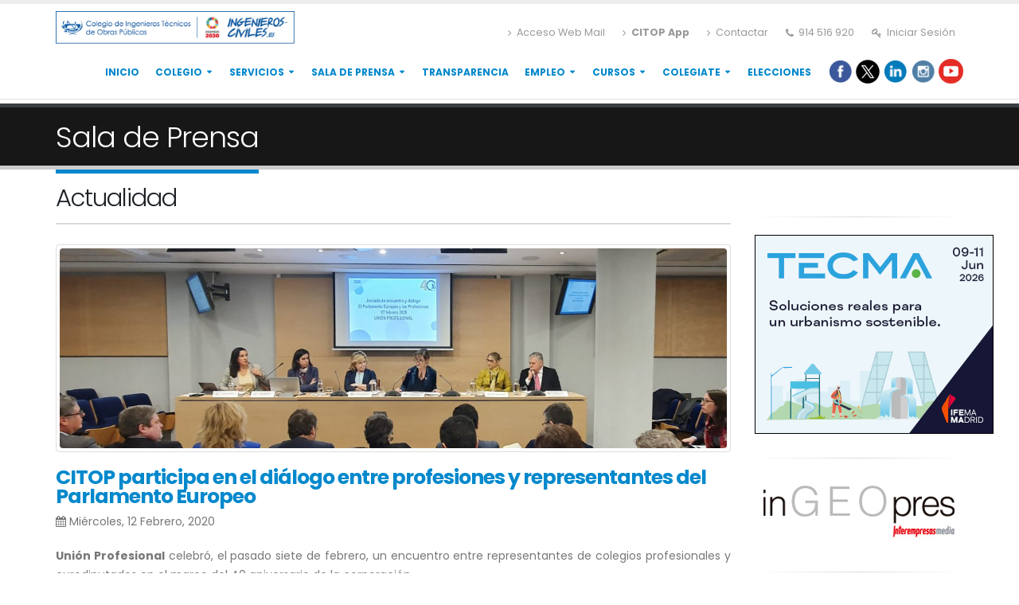

--- FILE ---
content_type: text/html; charset=UTF-8
request_url: https://ingenieros-civiles.es/actualidad/actualidad/1/602/citop-participa-en-el-dialogo-entre-profesiones-y-representantes-del-parlamento-europeo
body_size: 8291
content:


﻿<!DOCTYPE html PUBLIC "-//W3C//DTD XHTML 1.0 Strict//EN" "http://www.w3.org/TR/xhtml1/DTD/xhtml1-strict.dtd">


	<head>
		<!-- Global site tag (gtag.js) - Google Analytics -->
		<script async src="https://www.googletagmanager.com/gtag/js?id=UA-120510035-1"></script>
		<script>
		  window.dataLayer = window.dataLayer || [];
		  function gtag(){dataLayer.push(arguments);}
		  gtag('js', new Date());

		  gtag('config', 'UA-120510035-1');
		</script>

		
		<!-- Basic -->
		<meta http-equiv="Content-Type" content="text/html; charset=ISO-8859-1" />
	
	<title>CITOP participa en el diálogo entre profesiones y representantes del Parlamento Europeo</title>
	<meta name="description" content="Carlos Dueñas, Presidente del Colegio de Ingenieros Técnicos de Obras Públicas, participó el pasado 7 de febrero en la reunión de Unión Profe..." />
	

	<!-- Schema.org markup para Google+ -->
	<meta itemprop="name" content="Ingenieros-Civiles">
	<meta itemprop="description" content="Cursos">
	<meta itemprop="image" content="">

	<!-- Open Graph data -->

	
	<meta property="og:type" content="Articulos" />
	<meta property="og:title" content="CITOP participa en el diálogo entre profesiones y representantes del Parlamento Europeo" />
	<meta property="og:description" content="CITOP participa en el diálogo entre profesiones y representantes del Parlamento Europeo" />
	<meta property="og:url" content="https://ingenieros-civiles.es/actualidad/actualidad/1/602/citop-participa-en-el-dialogo-entre-profesiones-y-representantes-del-parlamento-europeo" />
	<meta property="og:site_name" content="Ingenieros-Civiles" />
	<meta property="article:publisher" content="https://www.facebook.com/ColegioITOP/" />
	<meta property="article:author" content="https://www.facebook.com/ColegioITOP/#" />
	<meta property="article:tag" content="NOTICIAS" />
	<meta property="fb:app_id" content="549859758374454"/>
	<meta property="og:image" content="https://ingenieros-civiles.es/actualidad/images/82242unión-profesional-citop-eurodiputados.jpg" />
	<meta property="og:image:secure_url" content="https://ingenieros-civiles.es/actualidad/images/82242unión-profesional-citop-eurodiputados.jpg" />

	

	<meta name="twitter:card" value="summary_large_image">
	<meta name="twitter:site" content="Ingenieros-Civiles">
	<meta name="twitter:title" content="@ingenieros-civiles">
	<meta name="twitter:description" content="CITOP participa en el diálogo entre profesiones y representantes del Parlamento Europeo">
	<meta name="twitter:creator" content="Ingenieros-Civiles">
	<meta name="twitter:image:src" content="https://ingenieros-civiles.es/actualidad/images/82242unión-profesional-citop-eurodiputados.jpg">
	

		
				<base href="https://ingenieros-civiles.es" />
				<meta name="keywords" content="ingenieros-civiles" />
		<div id="fb-root"></div>
		<!-- Favicon -->
		<link rel=icon href='img/logo-icon2.png' sizes="32x32" type="image/png"> 
		<!-- Mobile Metas -->
		<meta name="viewport" content="width=device-width, minimum-scale=1.0, maximum-scale=1.0, user-scalable=no">
		<!-- Web Fonts  -->
		<link href="https://fonts.googleapis.com/css?family=Poppins:300,400,600,700,800%7CShadows+Into+Light" rel="stylesheet" type="text/css">
		<!-- Vendor CSS -->
				<link rel="stylesheet" href="../vendor/bootstrap/css/bootstrap.css">
		<link rel="stylesheet" href="../vendor/font-awesome/css/font-awesome.css">
		<link rel="stylesheet" href="../vendor/simple-line-icons/css/simple-line-icons.css">
		<link rel="stylesheet" href="../vendor/owl.carousel/assets/owl.carousel.min.css">
		<link rel="stylesheet" href="../vendor/owl.carousel/assets/owl.theme.default.min.css">
		<link rel="stylesheet" href="../vendor/magnific-popup/magnific-popup.css">
		<!-- Theme CSS -->
		<link rel="stylesheet" href="../css/theme.css">
		<link rel="stylesheet" href="../css/theme-elements.css">
		<link rel="stylesheet" href="../css/theme-blog.css">
		<link rel="stylesheet" href="../css/theme-shop.css">
		<link rel="stylesheet" href="../css/theme-animate.css">
		<link rel="stylesheet" href="../css/bootstrap-fileupload/bootstrap-fileupload.min.css">
		<!-- Skin CSS -->
		<link rel="stylesheet" href="../css/skins/default.css?v=1.100.5">
		<!-- Theme Custom CSS -->
		<link rel="stylesheet" href="../css/custom.css?v=1.100.125">
		<!-- Head Libs -->
		<script src="../vendor/modernizr/modernizr.js"></script></head>
<body>
﻿		
				<div class="body" style="border:0px solid red;margin-top:-25px;padding-top:-25px">
			<header id="header" style="height:111px" >
				
				<div class="header-body">
					<div class="header-container container">
						<div class="header-row">
							<div class="header-column" >
								<div class="header-row" >
																<a href="https://ingenieros-civiles.es"><img src="https://ingenieros-civiles.es/img/lg_citop3.jpg" style="float:left;margin-top:1px" alt="" height="41" width="300" style="border:0"/></a>
								 
									<nav class="header-nav-top">
										<ul class="nav nav-pills">
											<li class="hidden-xs">
												<a  href="https://login.microsoftonline.com/"><i class="fa fa-angle-right"></i> Acceso Web Mail</a>
											</li>
											<li class="hidden-xs">
												<a  href="https://ingenieros-civiles.es/colegio/colegio?id=268"><i class="fa fa-angle-right"></i> <b>CITOP App</b></a>
											</li>
											<li class="hidden-xs">
												<a  href="../colegio/colegio?id=21"><i class="fa fa-angle-right"></i> Contactar</a>
											</li>
											<li class="hidden-xs">
												<span class="ws-nowrap"><i class="fa fa-phone"></i> 914 516 920</span>
											</li>
																							<li class="hidden-xs">
													<a href="../empleo/acceso?log=124fgK"><i class="fa fa-key"></i> Iniciar Sesión</a>
												</li>
																					</ul>
									</nav>
								</div>
								<div class="header-row">
									<div class="header-nav">
										<button class="btn header-btn-collapse-nav" data-toggle="collapse" data-target=".header-nav-main">
											<i class="fa fa-bars"></i>
										</button>
										<ul class="header-social-icons social-icons hidden-xs">
											<a href="https://www.facebook.com/pages/CITOP/549859758374454" target="_blank" title="Facebook"><img src="/../img/icons/1487333133_facebook_circle_color.png" height="31" width="31"/></a><a href="https://twitter.com/colegioitop" target="_blank" title="Twitter"><img src="/../img/icons/1487331718_twitter_circle.png?v=101" height="30" width="30"/></a><a href="http://www.linkedin.com/company/colegio-de-ingenieros-t-cnicos-de-obras-p-blicas?trk=hb_tab_compy_id_318238" target="_blank" title="Linkedin"><img src="/../img/icons/1487331328_linkedin_circle_color.png" height="31" width="31"/></a><a href="https://www.instagram.com/colegioitop/" target="_blank" title="Instagram"><img src="/../img/icons/1487331370_instagram_circle_color.png" height="31" width="31"/></a><a href="https://www.youtube.com/channel/UCHdYkl4EziqEKR14wugGZDQ" target="_blank" title="Youtube"><img src="/../img/icons/148733youtube-icon.png" height="31" width="31"/></a><!--<a href="https://t.co/GcCWyVvkEj" target="_blank" title="Telegram"><img src="img/icons/1487331590_social-telegram.png" height="31" width="31"/></a>-->										</ul>
										<div class="header-nav-main header-nav-main-effect-1 header-nav-main-sub-effect-1 collapse">
											<nav>
												<ul class="nav nav-pills" id="mainNav">
													<li class="dropdown">
														<a href="https://ingenieros-civiles.es/">
															Inicio
														</a>
													</li>
													<li class="dropdown dropdown-mega" >
														<a class="dropdown-toggle" href="#">
															Colegio
														</a>
														<ul class="dropdown-menu">
															<li>
																<div class="dropdown-mega-content" >
																	<div class="row">
																		<div class="col-md-4">
																			<span class="dropdown-mega-sub-title">El colegio</span>																		
																			<ul class="dropdown-mega-sub-nav">																		
																				<li><a href="../colegio/colegio?id=1">Funciones</a></li>			
																				<li><a href="../colegio/colegio?id=21">Sede Consejo</a></li>
																				<li><a href="../colegio/colegio?id=23">Zonas Colegiales</a></li>
																				<li><a href="../colegio/colegio?id=84">Relaciones Institucionales</a></li>
																				<li><a href="../colegio/colegio?id=108">Órganos de Gobierno</a></li>
																				<li><a href="../newsletter/Guia_Citop.pdf ">Guía CITOP</a></li>
																				<li><a href="colegio/colegio?id=188">Acuerdos Reuniones, Consejo y Asambleas</a></li>	
																				<li><a href="../colegio/colegio?id=179">Sentencias</a></li>
																			<li><a href="https://fundacioningenieriacivil.es/">Fundación</a></li>
																				<li><a href="../colegio/colegio?id=93">Preguntas más frecuentes</a></li>																					
																			</ul>
																		</div>
																		<div class="col-md-4">
																			<span class="dropdown-mega-sub-title">La profesión</span>
																			<ul class="dropdown-mega-sub-nav">
																				<li><a href="../colegio/colegio?id=48">Definición</a></li>
																				<li><a href="../colegio/colegio?id=51">Ámbito de Actuación</a></li>
																				<li><a href="../colegio/colegio?id=7">Historia</a></li>
																				<li><a href="../colegio/colegio?id=9">Escuelas</a></li>
																			</ul>
																		</div>
																		<div class="col-md-4">
																			<span class="dropdown-mega-sub-title">Normativa Interna</span>
																			<ul class="dropdown-mega-sub-nav">
																				<li><a href="../colegio/colegio?id=11">Estatutos</a></li>
																				<li><a href="../colegio/colegio?id=12">Reglamento</a></li>
																				<li><a href="../colegio/colegio?id=15">Atribuciones&nbsp;profesionales</a></li>
																				<li><a href="../colegio/colegio?id=17">Código&nbsp;deontológico</a></li>
																				<li><a href="../colegio/colegio?id=19">Visados</a></li>
																				<li><a href="../colegio/colegio?id=137">Información&nbsp;sobre&nbsp;cuotas</a></li>
																				<li><a href="../colegio/colegio?id=227">Procedimiento de baja</a></li>
																			</ul>
																		</div>
																	</div>
																</div>
															</li>
														</ul>
													</li>
													<li class="dropdown">
														<a class="dropdown-toggle" href="#">
															Servicios
														</a>
														<ul class="dropdown-menu">
															<li><a href="../servicios/servicios?id=815"><b>Certificado EUR ING</b></a></li>
															<li><a href="../servicios/normativas">Normativa Relativa a la Profesión</a></li>
															<li><a href="../servicios/servicios?id=35">Asesoría Jurídica</a></li>
															<li><a href="../servicios/servicios?id=27">Profesionales.</a></li>
															<li><a href="../servicios/servicios?id=25">Comunicaciones</a></li>													
															<li class="dropdown-submenu">
																<a href="#"><b>Seguros</b> <span class="tip">RC</span></a>
																<ul class="dropdown-menu">																		
																	<li><a href="../servicios/servicios?id=75">Seguros de RC</a></li>																				
																	<li><a href="../servicios/servicios?id=810">Seguros de Salud</a></li>																			
																</ul>
															</li>
														<li><a href="../servicios/certificado2024" target="_blank"><b>Certificados Hacienda 2024</b></a></li>
														<li><a href="../servicios/certificado" target="blank"><b>Certificado Colegial</b></a></li>
														<li class="dropdown-submenu">
															<a href="#">Formación</a>
															<ul class="dropdown-menu">
																<li><a href="../servicios/servicios?id=31&menu=3">Objetivos y Comisiones</a></li>
																<li class="dropdown-submenu">
																		<a href="#">Especial E.E.E.S.</a>
																		<ul class="dropdown-menu">
																			<li><a href="../servicios/servicios?id=33">Normativa</a></li>
																			<li><a href="../servicios/servicios?id=63">Noticias EEES </a></li>
																			<li><a href="../servicios/servicios?id=45">Enlaces de interés</a></li>
																		</ul>
																	</li>
															</ul>
														</li>
														<li><a href="https://login.microsoftonline.com/">Acceso Web Mail</a></li>		
														</ul>
													</li>
														<li class="dropdown">
														<a class="dropdown-toggle" href="#">
															Sala de Prensa
														</a>
														<ul class="dropdown-menu">
															<li><a href="../actualidad/actualidad.php?">Actualidad</a></li>
															<li><a href="../publicaciones/pub01">Cimbra</a></li>
															<li><a href="https://ctpmedia.s3.dualstack.eu-central-1.amazonaws.com/colegio/archivos/Instrucciones-colaboracion-Cimbra-CITOP-2026.pdf?v=8.14.134" target='blank_'>Colaborar en Cimbra</a></li>
															<!--<li><a href="http://www.fitop.es/Libreria.html" target="blank">Venta Publicaciones</a></li>-->
															<li><a href="../colegio/colegio?id=57">Logotipo</a></li>
														</ul>
													</li>
													<li class="dropdown">
														<a href="https://ingenieros-civiles.es/colegio/Transparencia_01">
															Transparencia
														</a>
													</li>
													<li class="dropdown">
														<a class="dropdown-toggle" href="#">
															Empleo
														</a>
														<ul class="dropdown-menu">															
															<li><a href="../empleo/ofertas?menu=1">Ver Ofertas</a></li>
															<li><a href="../empleo/ofertas2?menu=2">Licitaciones, Empleo Público, Concursos....</a></li>
															<li><a href="../empleo/enlaces?menu=3&id=128">Enlaces de Interés</a></li>
															<li><a href="../empleo/demandas">Ver Demandas</a></li>
															<li><a href="../empleo/altademandas">Inscribir Demandas</a></li>
															<li><a href="../empleo/acceso_emp">Inscribir Ofertas</a></li>
															<li><a href="../empleo/acceso_emp">Acceso Empresas</a></li>	
														</ul>
													</li>
													<li class="dropdown">
														<a class="dropdown-toggle" href="#">
															Cursos
														</a>
														<ul class="dropdown-menu">
															<li><a href="../agenda/cursosp2">Cursos de Formación</a></li>
															<!--<li><a href="../agenda/agenda.php?menu=4&rmg=1">Másteres</a></li>
															<li><a href="../agenda/agenda.php?menu=4&rmg=2">Congresos</a></li>-->
															<li><a href="../servicios/servicios?id=69&menu=2">Adaptación al grado</a></li>
															<li><a href="../servicios/servicios?id=31&menu=3">Area de Formación</a></li>
															<li><a href="../agenda/bim2019.php">BIM por MITMA 2019/2020</a></li>
															<li><a href="../agenda/bim.php">BIM por MITMA 2022/2023</a></li>
															<li><a href="../agenda/bim2024.php">BIM por MITMA 2023/2024</a></li>
															<li><a href="../agenda/bim2025.php">BIM por MITMA 2024/2025</a></li>
														</ul>
													</li>
													<li class="dropdown">
														<a class="dropdown-toggle" href="#">
															Colegiate
														</a>
														<ul class="dropdown-menu">
																<li><a href="../colegio/colegio?id=22">Colegiación</a></li>
																<li><a href="../colegio/colegio?id=72">Precolegiación</a></li>
														</ul>
													</li>
													
													
													<li class="dropdown">
														<li><a href="../colegio/elecciones?id=22">Elecciones</a></li>
													</li>
												</ul>
											</nav>
										</div>
									</div>
								</div>
							</div>
						</div>
					</div>
				</div>
			</header>	<div role="main" class="main">
				<section class="page-header">
					<div class="container">
						<div class="row">
							<div class="col-md-12">
								<h1>Sala de Prensa</h1>
							</div>
						</div>
					</div>
				</section>
				<div class="container">
					<div class="row">
						<div class="col-md-9">
						<div class="heading heading-border heading-bottom-border">
							<h2>Actualidad </h2>
						</div>
																
												<article>
																										<div class="post-image">
														<div class="owl-carousel owl-theme" data-plugin-options='{"items":1}'>
															<div>
																<div class="img-thumbnail">
																	<img class="img-responsive" src="https://ctpmedia.s3.eu-central-1.amazonaws.com/actualidad/images/82242unión-profesional-citop-eurodiputados.jpg" alt="">
																</div>
															</div>
															
														</div>
													</div>
																							
												
													<div>
														<h3 class="heading-primary" style="letter-spacing: -1px;margin-bottom:4px;padding-bottom:4px"><b>CITOP participa en el diálogo entre profesiones y representantes del Parlamento Europeo</b></h3>
														<span><i class="fa fa-calendar"></i> Mi&eacute;rcoles, 12 Febrero, 2020 </span>
														<p><p style='text-align: justify;'><b>Unión Profesional</b> celebró, el pasado siete de febrero, un encuentro entre representantes de colegios profesionales y eurodiputados en el marco del 40 aniversario de la corporación. </p><p style='text-align: justify;'>El acto, que tuvo lugar en Madrid, contó con la representación de<b> Carlos Dueñas</b>, Presidente del Colegio de Ingenieros Técnicos de Obras Públicas. En el caso del Parlamento Europeo, se contó con la presencia de Leopoldo López Gil (Subcomisión de Derechos Humanos por el Partido Popular Europeo, PPE), Pilar del Castillo (Comisión de Industria, Investigación y Energía por el PPE), Mónica Silvana (comisión de Desarrollo del Socialists and Democrats, S&D), Isabel Benjumea (Comisión Desarrollo Regional en el PPE) e Inmaculada Rodríguez-Piñero (Comisión de Comercio Internacional del S&D). </p><p style='text-align: justify;'>El debate fue moderado por la Presidenta de Unión Profesional y Vicepresidenta Primera del Consejo Europeo de Profesionales Liberales, <b>Victoria Ortega</b>. El objetivo, aumentar las conversaciones entre colegios profesionales y los organismos de decisión de la Unión Europea a través de la figura del europarlamentario.</p><p style='text-align: justify;'>Entre los discursos predominantes, se encontraba el reto de Europa en el mercado global, con una posición en desventaja con la marcha de Reino Unido. En palabras de<b> Isabel Benjumea</b>, del Partido Popular Europeo, “la pérdida de influencia actual de la Unión Europea en el ámbito internacional, siendo superados por China, país que también está aumentando su peso en África y América Latina”. </p><p style='text-align: justify;'>Por ello, entre las principales ideas que se presentaron, destaca el hecho de hacerse fuertes a través del respeto a los derechos humanos, la incorporación de profesionales de todo el mundo, especialmente reforzando nuestra presencia en Latinoamérica y con el aumento de medidas de ciberseguridad y protección de datos dentro del marco de la UE. </p><p style='text-align: justify;'>Estas acciones, planteadas por los cinco representantes, están enfocadas al aumento de la presencia de las profesiones colegiadas en el cómputo global de la economía. Actualmente, éstas representan un 10% del Producto Interior Bruto. </p><p style='text-align: justify;'>Por su parte, Carlos Dueñas, Presidente del<b> CITOP,</b> resalta del evento el camino de la Unión Europea hacia la digitalización en todos los ámbitos, también en las ciudades e infraestructuras. </p><p style='text-align: justify;'>La renovación también pasa por la incorporación de profesionales de todo el mundo y el aumento del papel de la mujer en las profesiones<b> STEM</b>. La referencia última, siempre, es la Agenda 2030 y la adaptación a las nuevas fórmulas de edificación. </p><p style='text-align: justify;'>Esta acción se engloba dentro del 40 aniversario de Unión Profesional. Creada en 1980, este año celebra el <b>Congreso Unión Profesional 20+20</b>, en el que se hará memoria de las acciones realizadas por UP hasta el momento y se plantearán los principales retos de las profesiones en los próximos años. El evento, de carácter abierto previa inscripción, tendrá lugar los días 5 y 6 de marzo en el Auditorio de la Mutua Madrileña de Madrid.</p><p style='text-align: justify;'>Unión Profesional es una asociación estatal que engloba 33 Consejos Generales y Superiores y Colegios Profesionales nacionales. Su principio objetivo es la defensa deontológica de las profesiones a través de la actividad de los colegios. Entre sus miembros, se encuentra el CITOP. </p><p style='text-align: justify;'>Para ver la <b>información</b> sobre el Congreso UP20+20, <a href="http://www.unionprofesional.com/congreso-profesiones-2020/" target="_blank">aquí.</a></p><p style='text-align: justify;'>Más información sobre la reunión de Unión Profesional y los eurodiputados, <a href="http://www.unionprofesional.com/bruselas-tiene-las-puertas-abiertas-para-las-profesiones/" target="_blank">aquí. </a></p><p style='text-align: justify;'>Fotografía: Unión Profesional. </p></p>
													</div>
										
											
										
										</article>	
										<div class="row">
												<div class="col-md-12">
													<div class="post-meta">
														
														<span>Compartir</span>
													<a href="https://www.facebook.com/sharer/sharer.php?u=https://ingenieros-civiles.es/actualidad/actualidad/1/602/citop-participa-en-el-dialogo-entre-profesiones-y-representantes-del-parlamento-europeo" target="_blank" title="Facebook"><img src="https://ingenieros-civiles.es/img/icons/1487333133_facebook_circle_color.png" height="32" width="32"/></a>
													<a href="https://twitter.com/home?status=https://ingenieros-civiles.es/actualidad/actualidad/1/602/citop-participa-en-el-dialogo-entre-profesiones-y-representantes-del-parlamento-europeo" target="_blank" title="Twitter"><img src="https://ingenieros-civiles.es/img/icons/1487331718_twitter_circle.png" height="32" width="32"/></a>
													<a href="https://www.linkedin.com/shareArticle?mini=true&url=https://ingenieros-civiles.es/actualidad/actualidad/1/602/citop-participa-en-el-dialogo-entre-profesiones-y-representantes-del-parlamento-europeo&title=CITOP participa en el diálogo entre profesiones y representantes del Parlamento Europeo" target="_blank" title="Linkedin"><img src="https://ingenieros-civiles.es/img/icons/1487331328_linkedin_circle_color.png" height="32" width="32"/></a>		
																											</div>
												</div>
											</div>
									
																</div>
						<div class="col-md-3">
						﻿															<!--
								<div style="border:0px solid red;text-align:center;padding-bottom:8px;">
								<a target="_blank" href="https://www.cepsa.es/">
								<img src="https://ctpmedia.s3.eu-central-1.amazonaws.com/img/210712Cepsa.gif"/></a>
								</div>
								
								
								<div style="border:0px solid red;text-align:center;padding-bottom:8px;">
								<a target="_blank" href="https://www.huesker.es/">
								<img src="https://s3.eu-central-1.amazonaws.com/ctpmedia/img/banner_huesker.jpg"/></a>
								</div>
								-->
								
								<hr>
								<div style="border:0px solid red;text-align:center;padding-bottom:8px;">
								<a target="_blank" href="https://www.ifema.es/tecma/expositores?utm_source=INGENIEROSCIVILES&utm_medium=display&utm_campaign=INGENIEROSCIVILES_display_tecma_nov-jun_esp_tecnica&utm_content=tecnica">
								<img src="../B-TECMA.gif"/></a>
								</div>
								<hr>
								<div style="border:0px solid red;text-align:center;padding-bottom:8px;">
								<a target="_blank" href="https://www.ingeopres.es ">
								<img src="https://ctpmedia.s3.eu-central-1.amazonaws.com/img/thumbnail_Logo-INGEOPRES.jpg"/></a>
								</div>
								<hr>
								<div style="border:0px solid red;text-align:center;padding-bottom:8px;">
								<a target="_blank" href="https://creic.org.es">
								<img src="https://s3.eu-central-1.amazonaws.com/ctpmedia/img/creic.jpg"/></a>
								</div>

								
							<aside class="sidebar">						
																	<form method="POST" name="buscar" action="../results.php">	
																									<div class="input-group input-group-lg">
										<input class="form-control" placeholder="Buscar..." id="txtbuscar" name="txtbuscar" value="" type="text" data-plugin-maxlength maxlength="30">
										<span class="input-group-btn">
											<button type="bottom" class="btn btn-primary btn-lg" onclick="javascript:document.buscar.submit()"><i class="fa fa-search"></i></button>
										</span>
									</div>
								</form>							
								<hr>							
								<ul class="list list-icons list-icons-style-3">	
									<li><i class="fa fa-question-circle"></i><a href="../colegio/colegio?id=93">FAQ's</a></li>
									<!--<li><i class="fa fa-book"></i><a href="../colegio/lie.php">Manual Libro Incidencias</a></li>-->
									<!--<li><i class="fa fa-book"></i><a href="../colegio/loe.php">Manual Libro Órdenes</a></li>-->
									<li><i class="fa fa-gears"></i><a href="../colegio/colegio?id=19">Visados</a></li>
									<li><i class="fa fa-pencil-square-o"></i><a href="../colegio/actualizardatos">Actualiza tus datos</a></li>
									<li><i class="fa fa-pencil-square-o"></i><a href="../colegio/colegio?id=22">Colegiate</a></li>
									<li><i class="fa fa-legal"></i><a href="../servicios/servicios?id=35">Área Jurídica</a></li>								
									<!--<li><i class="fa fa-external-link"></i><a href="../empleo/exterior.php?menu=1">Internacionalización</a></li>-->
									<!--<li><i class="fa fa-circle-o-notch"></i><a href="../servicios/servicios.php?id=191">Colegio Transparente</a></li></li>-->	
									<li><i class="fa fa-th-large"></i><a href="../servicios/servicios?id=75">Seguro RC</a></li>	
									<li><i class="fa fa-group"></i><a href="../colegio/guiapdf?menu=2">Guía Colegiados</a></li>
									<li><i class="fa fa-cogs"></i><a href="../servicios/servicios?id=815" target="blank">Euroingeniero</a></li>
									<li><i class="fa fa-cogs"></i><a href="https://ingenieros-civiles.es/vuds/index.html" target="blank">Ventanilla</a></li>
									<!--
									<li><i class="fa fa-book"></i><a href="http://www.ingite.es/publicaciones/" target="blank">Boletín Ingite</a></li>
									-->
								</ul>								
								<hr>
								<div style="border:0px solid red;text-align:center;">
								<a target="_blank" href="https://www.bancsabadell.com/cs/Satellite/COPBS351366_SabAtl/Colegio-de-Ingenieros-Tecnicos-de-Obras-Publicas/2000008513649/es/?dis=dis:tp-:sp-:pt-citop:nf-:nc-acutopglbcolprofesional:c-colectivos:f-banner:t-220x73:mp-:ga-bs">
								<img src="../Sabadell_351366_220x73.jpg"/></a>
								</div>
								<hr>
								<h4 class="heading-primary">Últimas ofertas de Empleo</h4>
								<dl> 
<dt style="font-size:13px;color:#0088CC"><a href="../empleo/ofertas">Ingeniero Técnico de Obras Públicas (Ministerio de Transportes y Movilidad Sostenible)</a></dt>
<dd style="font-size:10px"><span><i class="fa fa-calendar"></i>&nbsp;Jueves, 22 Enero -  13:46</span></dd>
<dt style="font-size:13px;color:#0088CC"><a href="../empleo/ofertas">JEFE DE PRODUCCIÓN</a></dt>
<dd style="font-size:10px"><span><i class="fa fa-calendar"></i>&nbsp;Viernes, 28 Noviembre -  09:04</span></dd>
<dt style="font-size:13px;color:#0088CC"><a href="../empleo/ofertas">Encargado/a de Obra Civil</a></dt>
<dd style="font-size:10px"><span><i class="fa fa-calendar"></i>&nbsp;Mi&eacute;rcoles, 21 Enero -  17:00</span></dd>
<dt style="font-size:13px;color:#0088CC"><a href="../empleo/ofertas">Jefe/a de Obra Civil</a></dt>
<dd style="font-size:10px"><span><i class="fa fa-calendar"></i>&nbsp;Mi&eacute;rcoles, 21 Enero -  16:58</span></dd>
<dt style="font-size:13px;color:#0088CC"><a href="../empleo/ofertas">Jefe/a de producción zona Sur (Granada)-Ref.2.558-Incorporación Inmediata-</a></dt>
<dd style="font-size:10px"><span><i class="fa fa-calendar"></i>&nbsp;Mi&eacute;rcoles, 21 Enero -  13:57</span></dd>
</dl>								<hr>
								<div style="border:0px solid red;text-align:center;">
									<img src="https://s3.eu-central-1.amazonaws.com/ctpmedia/publicaciones/images/portada428.jpg"/>
									<p style="fonst-size:12px"><a href="../publicaciones/pub01">Últimos Numeros</a></p>	
								</div>
								<hr>							
							
								<hr>							
							</aside>						</div>
					</div>
				</div>
			</div>
			﻿						<footer id="footer">
				<div class="container">
					<div class="row">
						<div class="col-md-6">
							<h4>Últimas noticias</h4>
							<ul class="nav nav-list mb-xl">
								<li><a href="index.php">CITOP convoca Asamblea General Extraordinaria....</a></li><li><a href="index.php">Abierta la inscripción de “Introducción al Gaussian Splatting aplicado al sector AEC....</a></li><li><a href="index.php">Comunicado de INGITE tras la aprobación por el Senado de la inclusión de los Graduados....</a></li><li><a href="index.php">Datos positivos en la Construcción: balance de la Fundación Laboral....</a></li>						</ul>
						</div>
						<div class="col-md-4">
							<div class="contact-details">
								<h4>Contactar</h4>
								<ul class="contact">
									<li><p><i class="fa fa-map-marker"></i> <strong>Dirección:</strong> C/ Jose Abascal 20, 28003, Madrid</p></li>
									<li><p><i class="fa fa-phone"></i> <strong>Teléfono:</strong> 91 451 69 20</p></li>
									<li><p><i class="fa fa-envelope"></i> <strong>Email:</strong> <a href="mailto:consejo@citop.es">consejo@citop.es</a></p></li>
									<li><p><i class="fa fa-envelope"></i> <strong></strong> <a href="https://ingenieros-civiles.es/colegio/colegio.php?id=806">Canal del Informante</a></p></li>
								</ul>
							</div>
						</div>
						<div class="col-md-2">
							<h4>Síguenos</h4>
							<ul class="social-icons">
								<a href="https://www.facebook.com/pages/CITOP/549859758374454" target="_blank" title="Facebook"><img src="/../img/icons/1487333133_facebook_circle_color.png" height="31" width="31"/></a><a href="https://twitter.com/colegioitop" target="_blank" title="Twitter"><img src="/../img/icons/1487331718_twitter_circle.png?v=101" height="30" width="30"/></a><a href="http://www.linkedin.com/company/colegio-de-ingenieros-t-cnicos-de-obras-p-blicas?trk=hb_tab_compy_id_318238" target="_blank" title="Linkedin"><img src="/../img/icons/1487331328_linkedin_circle_color.png" height="31" width="31"/></a><a href="https://www.instagram.com/colegioitop/" target="_blank" title="Instagram"><img src="/../img/icons/1487331370_instagram_circle_color.png" height="31" width="31"/></a><a href="https://www.youtube.com/channel/UCHdYkl4EziqEKR14wugGZDQ" target="_blank" title="Youtube"><img src="/../img/icons/148733youtube-icon.png" height="31" width="31"/></a><!--<a href="https://t.co/GcCWyVvkEj" target="_blank" title="Telegram"><img src="img/icons/1487331590_social-telegram.png" height="31" width="31"/></a>-->							</ul>
						</div>
					</div>
				</div>
				<div class="footer-copyright">
					<div class="container">
						<div class="row">
							<div class="col-md-8">
								<p>Colegio de Ingenieros Técnicos de Obras Públicas</p>
							</div>
							<div class="col-md-4">
								<nav id="sub-menu">
									<ul>
										<li><a href="../colegio/colegio.php?id=248">Política de Privacidad</a></li>
										<li><a href="../colegio/colegio.php?id=251">Aviso Legal</a></li>
										<li><a href="../colegio/colegio.php?id=93">FAQ's</a></li>										
										<li><a href="../colegio/colegio.php?id=21">Contactar</a></li>
										<li><a href="../colegio/colegio.php?id=806">Canal del Informante</a></li>
									</ul>
								</nav>
							</div>
						</div>
					</div>
				</div>
			</footer>
		</div>
			
		<script>
			let ruta = '../';
		</script>		
		<!-- Vendor -->
		<script src="../vendor/jquery/jquery.js"></script>
		<script src="../vendor/jquery.appear/jquery.appear.js"></script>
		<script src="../vendor/jquery.easing/jquery.easing.js"></script>
		<script src="../vendor/jquery-cookie/jquery-cookie.js"></script>
		<script src="../vendor/bootstrap/js/bootstrap.js"></script>
		<script src="../vendor/common/common.js"></script>
		<script src="../vendor/jquery.validation/jquery.validation.js"></script>
		<script src="../vendor/jquery.stellar/jquery.stellar.js"></script>
		<script src="../vendor/jquery.easy-pie-chart/jquery.easy-pie-chart.js"></script>
		<script src="../vendor/jquery.gmap/jquery.gmap.js"></script>
		<script src="../vendor/jquery.lazyload/jquery.lazyload.js"></script>
		<script src="../vendor/isotope/jquery.isotope.js"></script>
		<script src="../vendor/owl.carousel/owl.carousel.js"></script>
		<script src="../vendor/magnific-popup/jquery.magnific-popup.js"></script>
		<script src="../vendor/vide/vide.js"></script>
		<script src="../css/bootstrap-fileupload/bootstrap-fileupload.min.js"></script>
		<script src="../vendor/rs-plugin/js/jquery.themepunch.tools.min.js"></script>
		<script src="../vendor/rs-plugin/js/jquery.themepunch.revolution.min.js"></script>
		<script src="../vendor/circle-flip-slideshow/js/jquery.flipshow.js"></script>
		<script src="../js/views/view.home.js"></script>
		<!-- Theme Base, Components and Settings -->
		<script src="../js/theme.js?v=1.12.4"></script>
		<!-- Theme Custom -->
		<script src="../js/custom.js"></script>
		<!-- Theme Initialization Files -->
		<script src="../js/theme.init.js"></script>
		<script src="../js/asistente.js?v=1.12.4"></script>
		 		</body>
</html>

--- FILE ---
content_type: text/css
request_url: https://ingenieros-civiles.es/css/custom.css?v=1.100.125
body_size: 3825
content:
	#header .header-nav-main nav > ul > li.dropdown-megac > .dropdown-menuc {
		border-radius: 4px;
		left: 15px;
		right: 15px;
		/*****width: auto;*****/
		width:700px;
	}
.zonas li {
	margin-bottom: -3px;font-size:13px;
}
.zonas.cargos li {
	margin-left:0;padding-left:0
}

.listagy.pull-left li {
	text-align: left;
}

.agy {
	font-size:11px;
}

#tabla_ofertas{margin: 0px;width: 100%;text-align: left;border-collapse: collapse;}
#tabla_ofertas tr{font-size: 13px;font-weight: normal;padding: 1px 1px;color: #696767;}
#tabla_ofertas td{padding: 2px;color: #696767;}
#tabla_ofertas .odd{background: #F0F7FC;}
#tabla_ofertas img{padding:0 4px 0 4px;}
#tabla_ofertas .fondo{background:#F0F7FC;font-weight:bold;border-bottom:1px solid #fff}
#tabla_ofertas .linea{border-bottom:1px dashed #999;}


#tabla_ofertas_admin{font-size: 12px;margin: 45px;width: 650px;text-align: left;border-collapse: collapse;border-top: 7px solid #B8CEE2;border-bottom: 7px solid #B8CEE2;margin:5px auto;}
#tabla_ofertas_admin th{font-size: 14px;font-weight: normal;padding: 10px 8px;color: #039;border-right: 1px solid #B8CEE2;border-left: 1px solid #B8CEE2;}
#tabla_ofertas_admin td{padding: 8px;color: #669;border-right:1px solid #B8CEE2;border-left: 1px solid #B8CEE2;}
#tabla_ofertas_admin .odd{background: #F0F7FC;}
#tabla_ofertas_admin img{padding:0 4px 0 4px;}

#tabs_menu_empresas {float:left;font-size:14px;line-height:normal;border-bottom:0px solid #BCD2E6;margin:0 auto;}
#tabs_menu_empresas ul {margin:0 auto;padding:10px 10px 0 10px;list-style:none;}
#tabs_menu_empresas li {display:inline;margin:0;padding:0;}
#tabs_menu_empresas a {float:left;background:url(../images/tableft1.gif) no-repeat left top;margin:0;padding:0 0 0 4px;text-decoration:none;}
#tabs_menu_empresas a span {float:left;display:block;background:url(../images/tabright1_copia.gif) no-repeat right top;padding:5px 15px 4px 6px;color:#373737;font-size:12px;}
/* Hack para IE5-Mac \*/
#tabs_menu_empresas a span {float:none;}
/* fin*/
#tabs a:hover span {color:#627EB7;}

#tabs_menu_empresas a:hover {background-position:0% -42px;}
#tabs_menu_empresas a:hover span {background-position:100% -42px;}

#tabs_menu_empresas .current a{background-position:0% -42px;}
#tabs_menu_empresas .current a span {background-position:100% -42px;}

 #tabla_visados{font-size: 13px;margin: 0px;width: 98%;text-align: left;border-collapse: collapse;background: #fff;}
 #tabla_visados tr{font-weight: normal;padding: 10px 8px;color: #696767;}
 #tabla_visados td{padding: 4px;color: #696767;border:1px dotted #93AAD3;}
 #tabla_visados img{padding:0 4px 0 4px;}
 #tabla_visados .fondo{background:#F0F7FC;font-weight:bold;}
 #tabla_visados .linea{border-bottom:1px dotted #ccc;}
 
 
 .img-shadow {
	float:left;
	background: url(../images/shadowAlpha.png) no-repeat bottom right !important;
	background: url(../images/shadow.gif) no-repeat bottom right;
	margin: 10px 0 0 10px !important;
	margin: 10px 0 0 5px;
}

.img-shadow img {
	display: block;
	position: relative;
	background-color: #fff;
	border: 1px solid #a9a9a9;
	margin: -6px 6px 6px -6px;
	padding: 4px;
}

.titulares {
	font-size: 1.8em;
	font-weight: 300;
	line-height: 32px;
	margin: 0 0 12px 0;
	letter-spacing:-2px;
}

.fotosombra{
	
	border: #ccc 1px solid;
	background: #fff;
	-moz-box-shadow: 3px 3px 10px rgba(0, 0, 0, 0.5);
	-webkit-box-shadow: 3px 3px 10px rgba(0, 0, 0, 0.5);
	-vendor-box-shadow: 3px 3px 10px rgba(0, 0, 0, 0.5);
	box-shadow: 3px 3px 10px rgba(0, 0, 0, 0.3);
	-ms-filter: "progid:DXImageTransform.Microsoft.Glow(color=#666666,strength=3)
	Progid:DXImageTransform.Microsoft.Shadow(color=#000000,direction=135,strength=6)";
	filter:
	progid:DXImageTransform.Microsoft.Shadow(color=#eeeeee,direction=0,strength=0)
	progid:DXImageTransform.Microsoft.Shadow(color=#dddddd,direction=90,strength=10)
	progid:DXImageTransform.Microsoft.Shadow(color=#dddddd,direction=180,strength=10)
	
	zoom: 1;
	}
	
.izquierda{
	float:left;padding:0px 0px 0px 0;border:0px solid #ccc;margin:5px 8px 2px 0;
}


.c_texto-cabecera{border: #C8C8C8 1px solid; padding: 2px; font-size: 10px;font-family:Tahoma, verdana;background: url(../images/fondotxt.gif) #fff repeat-x;color: #666666;width:185px;height:13px;}

/*.c_texto{border: #C8C8C8 1px solid; padding: 2px; font-size: 12px;font-family:Tahoma, verdana;background: url(../images/fondotxt.gif) #fff repeat-x;color: #666666;width:255px;height:22px;}*/
.c_texto{border: #C8C8C8 1px solid; padding: 2px; font-size: 12px;font-family:Tahoma, verdana;background: url(../images/fondotxt.gif) #fff repeat-x;color: #666666;width:155px;height:20px;}
.restan{background:#ffffff;width:28px;border-style: none;font-size: 11px;text-align:right;padding:0.15em;font-weight:bold;}


/**************** VENTANA MODAL ******************/

.script_error {
    display: none; /* Hidden by default */
    position: fixed; /* Stay in place */
    z-index: 120; /* Sit on top */
    padding-top: 100px; /* Location of the box */
    left: 0;
    top: 0;
    width: 100%; /* Full width */
    height: 100%; /* Full height */
    overflow: auto; /* Enable scroll if needed */
    background-color: rgb(0,0,0); /* Fallback color */
    background-color: rgba(0,0,0,0.4); /* Black w/ opacity */

	
}

/* script_error Content */
.script_error-content {
    position: relative;
    background-color: #fefefe;
    margin: auto;
    padding: 0;
    border: 0px solid #888;
    width: 500px;
    box-shadow: 0 4px 8px 0 rgba(0,0,0,0.2),0 6px 20px 0 rgba(0,0,0,0.19);
    -webkit-animation-name: animatetop;
    -webkit-animation-duration: 0.6s;
    animation-name: animatetop;
    animation-duration: 0.6s
	border-radius: 6px 6px 6px 6px;
	-moz-border-radius: 6px 6px 6px 6px;
	-webkit-border-radius: 6px 6px 6px 6px;
}

/* Add Animation */
@-webkit-keyframes animatetop {
    from {top:-300px; opacity:0} 
    to {top:0; opacity:1}
}

@keyframes animatetop {
    from {top:-300px; opacity:0}
    to {top:0; opacity:1}
}


.modal-block {
	background: transparent;
	padding: 0;
	text-align: left;
	max-width: 600px;
	margin: 40px auto;
	position: relative;
}

.modal-block.modal-block-xs {
	max-width: 200px;
}

.modal-block.modal-block-sm {
	max-width: 400px;
}

.modal-block.modal-block-md {
	max-width: 600px;
}

.modal-block.modal-block-lg {
	max-width: 900px;
}

.modal-block.modal-block-full {
	max-width: 98%;
}

.modal-block.modal-header-color .panel-heading h2 {
	color: #FFF;
}

.modal-block.modal-full-color {
	color: #FFF;
}

.modal-block.modal-full-color .panel-heading {
	border: 0;
}

.modal-block.modal-full-color .panel-heading h2 {
	color: #FFF;
}

.modal-block.modal-full-color .panel-footer {
	border: 0;
}

.modal-block.modal-full-color .panel-body {
	background-color: transparent;
}

.modal-block.modal-full-color .fa {
	color: #FFF !important;
}

/* Modal Wrapper */
.modal-wrapper {
	position: relative;
	padding: 25px 0;
}

/* Modal Icon */
.modal-icon {
	float: left;
	width: 20%;
	text-align: center;
}

.modal-icon .fa {
	font-size: 52px;
	position: relative;
	top: -10px;
	color: #cccccc;
}

.modal-icon.center {
	float: none;
	width: auto;
	padding-top: 20px;
}

.modal-icon.center + .modal-text {
	float: none;
	width: auto;
}

.modal-icon + .modal-text {
	float: left;
	width: 80%;
}

/* Modal Text */
.modal-text {
	padding: 0 5px;
}

.modal-text h1, .modal-text h2, .modal-text h3, .modal-text h4, .modal-text h5, .modal-text h6 {
	padding: 0;
	margin: -7px 0 4px 0;
}

.modal-block-primary .fa {
	color: #cccccc;
}

.modal-block-primary.modal-header-color .panel-heading {
	background-color: #cccccc;
}

.modal-block-primary.modal-full-color .panel {
	background-color: #e0e0e0;
}

.modal-block-primary.modal-full-color .panel-heading {
	background-color: #cccccc;
}

.modal-block-primary.modal-full-color .panel-footer {
	background-color: #e0e0e0;
}

.modal-block-success .fa {
	color: #47a447;
}

.modal-block-success.modal-header-color .panel-heading {
	background-color: #47a447;
}

.modal-block-success.modal-full-color .panel {
	background-color: #5cb85c;
}

.modal-block-success.modal-full-color .panel-heading {
	background-color: #47a447;
}

.modal-block-success.modal-full-color .panel-footer {
	background-color: #5cb85c;
}

.modal-block-warning .fa {
	color: #ed9c28;
}

.modal-block-warning.modal-header-color .panel-heading {
	background-color: #ed9c28;
}

.modal-block-warning.modal-full-color .panel {
	background-color: #f0ad4e;
}

.modal-block-warning.modal-full-color .panel-heading {
	background-color: #ed9c28;
}

.modal-block-warning.modal-full-color .panel-footer {
	background-color: #f0ad4e;
}

.modal-block-danger .fa {
	color: #d2322d;
}

.modal-block-danger.modal-header-color .panel-heading {
	background-color: #d2322d;
}

.modal-block-danger.modal-full-color .panel {
	background-color: #d9534f;
}

.modal-block-danger.modal-full-color .panel-heading {
	background-color: #d2322d;
}

.modal-block-danger.modal-full-color .panel-footer {
	background-color: #d9534f;
}

.modal-block-info .fa {
	color: #5bc0de;
}

.modal-block-info.modal-header-color .panel-heading {
	background-color: #5bc0de;
}

.modal-block-info.modal-full-color .panel {
	background-color: #7dcde5;
}

.modal-block-info.modal-full-color .panel-heading {
	background-color: #5bc0de;
}

.modal-block-info.modal-full-color .panel-footer {
	background-color: #7dcde5;
}

.modal-block-dark .fa {
	color: #171717;
}

.modal-block-dark.modal-header-color .panel-heading {
	background-color: #171717;
}

.modal-block-dark.modal-full-color .panel {
	background-color: #2b2b2b;
}

.modal-block-dark.modal-full-color .panel-heading {
	background-color: #171717;
}

.modal-block-dark.modal-full-color .panel-footer {
	background-color: #2b2b2b;
}

html.dark .modal-content {
	background-color: #1d2127;
}

html.dark .modal-header,
html.dark .modal-footer {
	border-color: #282d36;
}

.steps{list-style:none;display:table;width:100%;padding:0;margin:0;position:relative}
.steps li{display:table-cell;text-align:center;width:1%}
.steps li .step{border:5px solid #ced1d6;color:#546474;font-size:15px;border-radius:100%;background-color:#FFF;position:relative;z-index:2;display:inline-block;width:40px;height:40px;line-height:30px;text-align:center}
.steps li:before{display:block;content:"";width:100%;height:1px;font-size:0;overflow:hidden;border-top:4px solid #CED1D6;position:relative;top:21px;z-index:1}
.steps li.last-child:before{max-width:50%;width:50%}
.steps li:last-child:before{max-width:50%;width:50%}
.steps li:first-child:before{max-width:51%;left:50%}
.steps li.active:before,.steps li.complete:before,.steps li.active .step,.steps li.complete .step{border-color:#5293c4}
.steps li.complete .step{cursor:default;color:#FFF;-webkit-transition:transform ease .1s;-o-transition:transform ease .1s;transition:transform ease .1s}
.steps li.complete .step:before{display:block;position:absolute;top:0;left:0;bottom:0;right:0;line-height:30px;text-align:center;border-radius:100%;content:"\f00c";background-color:#FFF;z-index:3;font-family:FontAwesome;font-size:17px;color:#87ba21}
.steps li.complete:hover .step{-moz-transform:scale(1.1);-webkit-transform:scale(1.1);-o-transform:scale(1.1);-ms-transform:scale(1.1);transform:scale(1.1);border-color:#80afd4}
.steps li.complete:hover:before{border-color:#80afd4}
.steps li .title{display:block;margin-top:4px;max-width:100%;color:#949ea7;font-size:14px;z-index:104;text-align:center;table-layout:fixed;word-wrap:break-word}
.steps li.complete .title,.steps li.active .title{color:#2b3d53}
.step-content{position:relative}
.step-content .step-pane{display:none;min-height:200px;padding:4px 8px 12px}
.step-content .step-pane.active{display:block}
.wizard-actions{text-align:right}@media only screen and (max-width:767px)
{
.steps li .step{width:30px;height:30px;line-height:24px;border-width:3px}
.steps li:before,.steps li:after{border-width:3px}
.steps li.complete .step:before{line-height:24px;font-size:13px}
.steps li:before{top:16px}
.step-content .step-pane{padding:4px 4px 6px;min-height:150px}
}

.obl{
	color:#ff3300;
}

/**************NORMATIVAS****************/

ul.normativa > li  {
  margin-bottom:14px;
  letter-spacing:-0.5px;
  text-align: justify;
}

.spac05{letter-spacing:-0.8px;color:#3283cc;}

.punto{
	margin:0;
	padding:0;
	letter-spacing:-0.5px;
	font-weight:bold
}	

/*
:target::before {
  content: "";
  display: block;
  height: 90px;  aquí la altura de la cabecera fija
  margin: -90px 0 0; /* altura negativa de la cabecera fija 
}
*/
.ancla { padding-top: 150px;letter-spacing:-0.8px;  }
a.ancla:hover {
  text-decoration: none;
  color:#3283cc;
}

.seccion{
	
	
}

.n_entradadilla {
  margin-bottom:14px;
  letter-spacing:-0.5px;
  text-align: justify;
  color:#3283cc;

}

/************** FIN NORMATIVAS****************/

.featured-box-quinary .icon-featured {
	background-color: #7367f0;
}

.featured-box-quinary .icon-featured:after {
	border-color: #7367f0;
}

.featured-box-quinary h4 {
	color: #7367f0;
}

.featured-box-quinary .box-content {
	border-top-color: #7367f0;
}

html .featured-box-quinary .icon-featured {
	background-color: #7367f0;
}

html .featured-box-quinary h4 {
	color: #7367f0;
}

html .featured-box-quinary .box-content {
	border-top-color: #7367f0;
}


html .featured-boxes-style-3 .featured-box.featured-box-quinary .icon-featured {
	border-color: #0088cc;
	color: #0088cc;
}


html .featured-boxes-style-3 .featured-box.featured-box-quinary .icon-featured {
	border-color: #7367f0;
	color: #7367f0;
}


html .featured-box-effect-3.featured-box-quinary .icon-featured:after {
	box-shadow: 0 0 0 10px #7367f0;
}

html .featured-box-effect-3.featured-box-quinary:hover .icon-featured {
	background: #7367f0 !important;
}




.featured-box-senary .icon-featured {
	background-color: #116D6E;
}

.featured-box-senary .icon-featured:after {
	border-color: #116D6E;
}

.featured-box-senary h4 {
	color: #116D6E;
}

.featured-box-senary .box-content {
	border-top-color: #116D6E;
}

html .featured-box-senary .icon-featured {
	background-color: #116D6E;
}

html .featured-box-senary h4 {
	color: #116D6E;
}

html .featured-box-senary .box-content {
	border-top-color: #116D6E;
}


html .featured-boxes-style-3 .featured-box.featured-box-senary .icon-featured {
	border-color: #0088cc;
	color: #0088cc;
}


html .featured-boxes-style-3 .featured-box.featured-box-senary .icon-featured {
	border-color: #116D6E;
	color: #116D6E;
}


html .featured-box-effect-3.featured-box-senary .icon-featured:after {
	box-shadow: 0 0 0 10px #116D6E;
}

html .featured-box-effect-3.featured-box-senary:hover .icon-featured {
	background: #116D6E !important;
}




.featured-box-septenary .icon-featured {
	background-color: #7367f0;
}

.featured-box-septenary .icon-featured:after {
	border-color: #7367f0;
}

.featured-box-septenary h4 {
	color: #7367f0;
}

.featured-box-septenary .box-content {
	border-top-color: #7367f0;
}

html .featured-box-septenary .icon-featured {
	background-color: #7367f0;
}

html .featured-box-septenary h4 {
	color: #7367f0;
}

html .featured-box-septenary .box-content {
	border-top-color: #7367f0;
}


html .featured-boxes-style-3 .featured-box.featured-box-septenary .icon-featured {
	border-color: #0088cc;
	color: #0088cc;
}


html .featured-boxes-style-3 .featured-box.featured-box-septenary .icon-featured {
	border-color: #7367f0;
	color: #7367f0;
}


html .featured-box-effect-3.featured-box-septenary .icon-featured:after {
	box-shadow: 0 0 0 10px #7367f0;
}

html .featured-box-effect-3.featured-box-septenary:hover .icon-featured {
	background: #7367f0 !important;
}


/**************RECUPERAR CONTRASEÑA****************/

 .password-strength {
				margin-top: 5px;
				height: 5px;
				background-color: #eee;
				border-radius: 3px;
				transition: all 300ms ease-in-out;
			  }
			  .strength-0 {
				width: 0%;
				background-color: #d9534f;
			  }
			  .strength-1 {
				width: 25%;
				background-color: #d9534f;
			  }
			  .strength-2 {
				width: 50%;
				background-color: #f0ad4e;
			  }
			  .strength-3 {
				width: 75%;
				background-color: #f0ad4e;
			  }
			  .strength-4 {
				width: 100%;
				background-color: #5cb85c;
			  }
			  .requirement-list {
				list-style-type: none;
				padding-left: 0;
				margin-top: 5px;
			  }
			  .requirement-list li {
				margin-bottom: 3px;
				font-size: 12px;
			  }
			  .requirement-list li i {
				margin-right: 5px;
				width: 1em;
			  }
			  .valid {
				color: #5cb85c;
			  }
			  .invalid {
				color: #d9534f;
			  }
			  .input-group-addon.toggle-password {
				cursor: pointer;
			  }
			  .panel-custom {
				margin-top: 20px;
				border-color: #ddd;
			  }
			  .panel-custom .panel-heading {
				background-color: #f5f5f5;
				border-color: #ddd;
			  }
				
				/**************FIN RECUPERAR CONTRASEÑA****************/